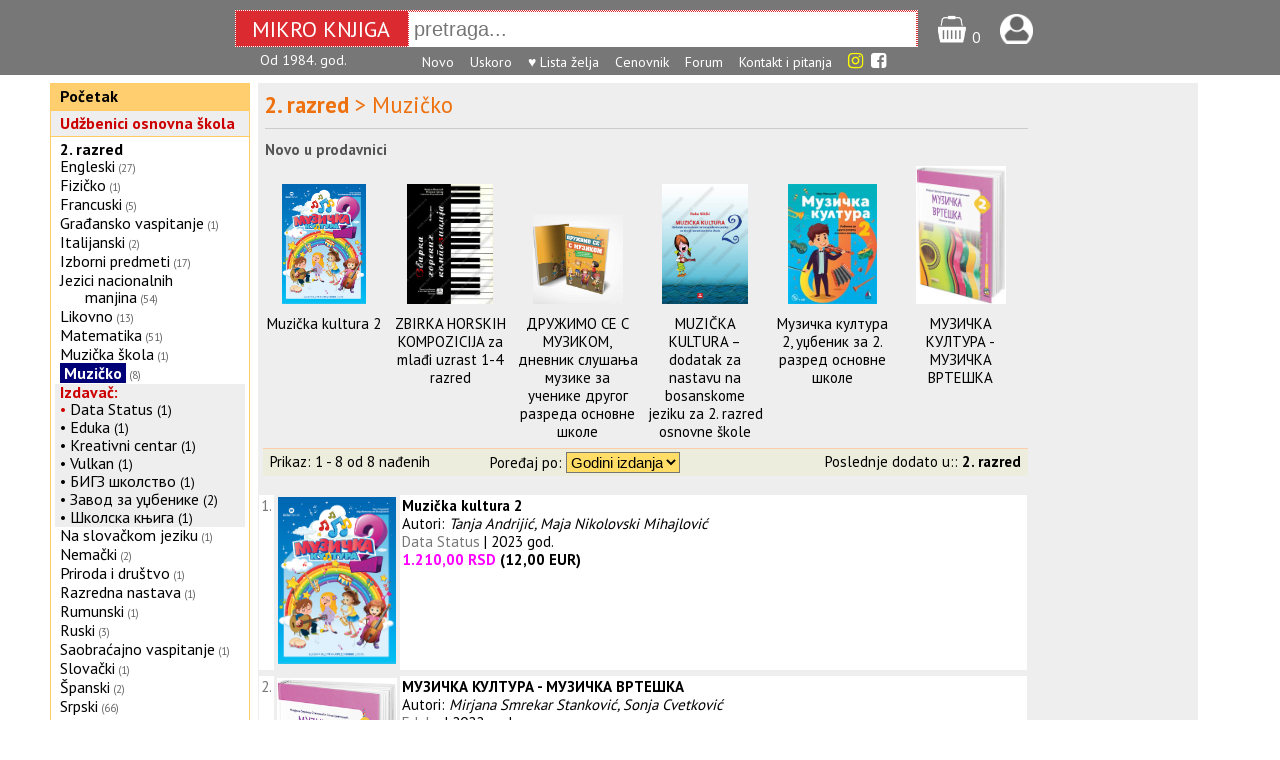

--- FILE ---
content_type: text/html; charset=UTF-8
request_url: https://www.mikroknjiga.rs/store/index.php?IDvrste=12&o=1868&o2=1352&oblast=2.%20razred&podoblast=Muzi%EF%BF%BD%EF%BF%BDko
body_size: 6690
content:
<!DOCTYPE html>
<html lang="sr">
<head>

	<!-- Google tag (gtag.js) -->
	<script async src="https://www.googletagmanager.com/gtag/js?id=G-PJZFR64TFP"></script>
	<script>
	  window.dataLayer = window.dataLayer || [];
	  function gtag(){dataLayer.push(arguments);}
	  gtag('js', new Date());

	  gtag('config', 'G-PJZFR64TFP');
	</script>

<meta charset="utf-8">
<meta name="viewport" content="width=device-width, initial-scale=1.0">
<title>Osnovna škola &gt; 2. razred &gt; Muzičko</title>
<meta name="description" content="knjižara, IT, računarske, kompjuterske, medicinske, pravosllje, knjige, pririučnici.">
<link rel="icon" href="slike/mk16.png" type="image/png">


    <meta property="og:title" content="Mikro knjiga"/>
    <meta property="og:type" content="website"/>
    <meta property="og:url" content="https://www.mikroknjiga.rs"/>
    <meta property="og:image" content="http://mikroknjiga.rs/slike/mk/MKcvenznak200.jpg"/>
    <meta property="og:image:width" content="200"/>

<link rel="stylesheet" type="text/css" href="css/main.css">
<link rel="stylesheet" href="https://fonts.googleapis.com/css?family=PT+Sans:regular,bold" type="text/css" />

<script type="text/javascript" src="https://ajax.googleapis.com/ajax/libs/jquery/1.8.2/jquery.min.js" ></script>
<script type="text/javascript" src="https://www.mikroknjiga.rs/store/js/findmain.js"></script>
<script type="text/javascript" src="https://www.mikroknjiga.rs/store/js/find2script.js"></script>
<script src="moduli22/find22.js"></script>

<meta name="google-site-verification" content="VhTi1VexXznr-fqm3LuGtrKChsiM0J9ENMUQFJ75AAc" />
<meta name="alexaVerifyID" content="PGAggGRTEfoWxqJ-F_Q3sV7cxwc" />
<meta property="fb:admins" content="1274551064" />
<meta name="p:domain_verify" content="69ab9d83fed46ed20145246a43f59658"/>
<link rel="stylesheet" href="https://cdnjs.cloudflare.com/ajax/libs/font-awesome/4.7.0/css/font-awesome.min.css">

<!-- <script type="text/javascript" src="snowstorm.js"></script> -->

</head>
<body>

<div id="fb-root"></div>
<script async defer crossorigin="anonymous" src="https://connect.facebook.net/en_GB/sdk.js#xfbml=1&version=v8.0" nonce="SoRyMt5v"></script>


<div style="display:flex; justify-content: center; align-items:center; padding:10px 0 4px 0; background:#777777; width="100%;">

<div style="display:flex; height: 35px; border:dotted 1px #ffffff; background:#DB2B30; color:white;">
  <div style="font-size:22px; margin: auto; width: 140px; padding:4px 16px 3px 16px;">MIKRO KNJIGA</div>
  <div style="border:dotted 1px #ffffff; margin: auto;">
  <input id="find22" style="height: 32px; font-size:20px; width: 500px; padding-left: 5px; border:0" type="text" name="find22" value="" placeholder="pretraga..." autocomplete=off></div>
</div><div style="margin-left:20px;padding-top:4px;"><a href=https://www.mikroknjiga.rs/store/korpa.php>
  <img src=https://www.mikroknjiga.rs/store/mob/korpa.png alt="korpa" width=30></a>
  <span style="color:#ffffff">0</span></div>
  <div style="margin-left:20px;padding-top:4px;"><a href=https://www.mikroknjiga.rs/store/nalog.php><img src=https://www.mikroknjiga.rs/store/mob/login.png alt="login" width=33></a></div>
  <div style="color:#ffffff; margin-left:12px;"></div></div>
  <div style="display:flex; justify-content: center; background:#777777; width=auto; padding-bottom:5px;">
  <div style="display:flex; justify-content: flex-start; font-size:14px; width:760px;">
    <div style="width:162px; text-align:left; color:white">Od 1984. god.</div>
    <div>
    <a href=https://www.mikroknjiga.rs/store/najnovije.php><font color="white">Novo</font></a>&nbsp;&nbsp;&nbsp;
    <a href=https://www.mikroknjiga.rs/store/index.php?q=upripremi><font color="white">Uskoro</font></a>&nbsp;&nbsp;&nbsp;
    <a href=https://www.mikroknjiga.rs/store/mojalista.php><font color="white">♥ Lista želja</font></a>&nbsp;&nbsp;&nbsp;
    <a href=https://www.mikroknjiga.rs/store/cenovnik.php><font color="white">Cenovnik</font></a>&nbsp;&nbsp;&nbsp;
    <a href=https://www.mikroknjiga.rs/store/forum/index.php><font color="white">Forum</font></a>&nbsp;&nbsp;&nbsp;
    <a href=https://www.mikroknjiga.rs/store/index.php?q=kontakt><font color="white">Kontakt i pitanja</font></a>&nbsp;&nbsp;&nbsp;
		<a href=https://www.instagram.com/mikroknjiga/><i class="fa fa-instagram" style="font-size:18px;color:yellow"></i></a>&nbsp;
		<a href=https://www.facebook.com/mikroknjiga/><i class="fa fa-facebook-square" aria-hidden="true" style="font-size:18px;color:white"></i></a>
    </div
    <div style="width:30px;"></div>
  </div>
  </div>
<div style="margin-left: auto; margin-right: auto; width: 1180px; display:flex"><div class="col1" style="float:left; width:200px;">
<table border="0" cellspacing="1" cellpadding="4" class="menik1" bgcolor=#ffcc66 width=100%>
<tr bgcolor=#ffcf6f><td><strong><a href=https://www.mikroknjiga.rs/store>Početak</a></strong></td></tr></table><table border="0" cellspacing="1" cellpadding="4" class="menik1" bgcolor=#ffcc66 width=100%>
	<tr bgcolor=#eeeeee><td><a href=index.php?IDvrste=12><strong><font color=#CC0000>Udžbenici osnovna škola</font></strong></a></td></tr><tr bgcolor=#ffffff><td><p class="phi"><font color=#cc0000><b><a href="index.php?IDvrste=12&o=1868&oblast=2. razred">2. razred</b></p><span class="style_normal"><p class="phi"><a href="index.php?IDvrste=12&o=1868&o2=1347&oblast=2. razred&podoblast=Engleski">Engleski</a><span class="style_gray">&nbsp;<small>(27)</small></span></p><p class="phi"><a href="index.php?IDvrste=12&o=1868&o2=1868&oblast=2. razred&podoblast=Fizičko">Fizičko</a><span class="style_gray">&nbsp;<small>(1)</small></span></p><p class="phi"><a href="index.php?IDvrste=12&o=1868&o2=1355&oblast=2. razred&podoblast=Francuski">Francuski</a><span class="style_gray">&nbsp;<small>(5)</small></span></p><p class="phi"><a href="index.php?IDvrste=12&o=1868&o2=2169&oblast=2. razred&podoblast=Građansko vaspitanje">Građansko vaspitanje</a><span class="style_gray">&nbsp;<small>(1)</small></span></p><p class="phi"><a href="index.php?IDvrste=12&o=1868&o2=1357&oblast=2. razred&podoblast=Italijanski">Italijanski</a><span class="style_gray">&nbsp;<small>(2)</small></span></p><p class="phi"><a href="index.php?IDvrste=12&o=1868&o2=1350&oblast=2. razred&podoblast=Izborni predmeti">Izborni predmeti</a><span class="style_gray">&nbsp;<small>(17)</small></span></p><p class="phi"><a href="index.php?IDvrste=12&o=1868&o2=2608&oblast=2. razred&podoblast=Jezici nacionalnih manjina">Jezici nacionalnih manjina</a><span class="style_gray">&nbsp;<small>(54)</small></span></p><p class="phi"><a href="index.php?IDvrste=12&o=1868&o2=1358&oblast=2. razred&podoblast=Likovno">Likovno</a><span class="style_gray">&nbsp;<small>(13)</small></span></p><p class="phi"><a href="index.php?IDvrste=12&o=1868&o2=1345&oblast=2. razred&podoblast=Matematika">Matematika</a><span class="style_gray">&nbsp;<small>(51)</small></span></p><p class="phi"><a href="index.php?IDvrste=12&o=1868&o2=3299&oblast=2. razred&podoblast=Muzička škola">Muzička škola</a><span class="style_gray">&nbsp;<small>(1)</small></span></p><p class="phi"><a href="index.php?IDvrste=12&o=1868&o2=1352&oblast=2. razred&podoblast=Muzičko"><span style="background-color:#000077"><b><font color=#ffffff>&nbsp;Muzičko </b></font></span></a><span class="style_gray">&nbsp;<small>(8)</small></span></p><div style="background-color:#eeeeee;"><p class="phi"><b>Izdavač:</b></p><p class="phi"> &bull; <a href="index.php?IDvrste=12&o=1868&o2=1352&oblast=2. razred&podoblast=Muzičko&IDpro=39&imedob=Data Status">Data Status</a></font> <small>(1)</small></p><p class="phi"> &bull; <a href="index.php?IDvrste=12&o=1868&o2=1352&oblast=2. razred&podoblast=Muzičko&IDpro=279&imedob=Eduka">Eduka</a></font> <small>(1)</small></p><p class="phi"> &bull; <a href="index.php?IDvrste=12&o=1868&o2=1352&oblast=2. razred&podoblast=Muzičko&IDpro=24&imedob=Kreativni centar">Kreativni centar</a></font> <small>(1)</small></p><p class="phi"> &bull; <a href="index.php?IDvrste=12&o=1868&o2=1352&oblast=2. razred&podoblast=Muzičko&IDpro=210&imedob=Vulkan ">Vulkan </a></font> <small>(1)</small></p><p class="phi"> &bull; <a href="index.php?IDvrste=12&o=1868&o2=1352&oblast=2. razred&podoblast=Muzičko&IDpro=297&imedob=БИГЗ школство">БИГЗ школство</a></font> <small>(1)</small></p><p class="phi"> &bull; <a href="index.php?IDvrste=12&o=1868&o2=1352&oblast=2. razred&podoblast=Muzičko&IDpro=193&imedob=Завод за уџбенике">Завод за уџбенике</a></font> <small>(2)</small></p><p class="phi"> &bull; <a href="index.php?IDvrste=12&o=1868&o2=1352&oblast=2. razred&podoblast=Muzičko&IDpro=920&imedob=Школска књига">Школска књига</a></font> <small>(1)</small></p></div><p class="phi"><a href="index.php?IDvrste=12&o=1868&o2=3274&oblast=2. razred&podoblast=Na slovačkom jeziku">Na slovačkom jeziku</a><span class="style_gray">&nbsp;<small>(1)</small></span></p><p class="phi"><a href="index.php?IDvrste=12&o=1868&o2=1346&oblast=2. razred&podoblast=Nemački">Nemački</a><span class="style_gray">&nbsp;<small>(2)</small></span></p><p class="phi"><a href="index.php?IDvrste=12&o=1868&o2=1495&oblast=2. razred&podoblast=Priroda i društvo">Priroda i društvo</a><span class="style_gray">&nbsp;<small>(1)</small></span></p><p class="phi"><a href="index.php?IDvrste=12&o=1868&o2=2626&oblast=2. razred&podoblast=Razredna nastava">Razredna nastava</a><span class="style_gray">&nbsp;<small>(1)</small></span></p><p class="phi"><a href="index.php?IDvrste=12&o=1868&o2=2724&oblast=2. razred&podoblast=Rumunski">Rumunski</a><span class="style_gray">&nbsp;<small>(1)</small></span></p><p class="phi"><a href="index.php?IDvrste=12&o=1868&o2=1353&oblast=2. razred&podoblast=Ruski">Ruski</a><span class="style_gray">&nbsp;<small>(3)</small></span></p><p class="phi"><a href="index.php?IDvrste=12&o=1868&o2=2612&oblast=2. razred&podoblast=Saobraćajno vaspitanje">Saobraćajno vaspitanje</a><span class="style_gray">&nbsp;<small>(1)</small></span></p><p class="phi"><a href="index.php?IDvrste=12&o=1868&o2=2769&oblast=2. razred&podoblast=Slovački">Slovački</a><span class="style_gray">&nbsp;<small>(1)</small></span></p><p class="phi"><a href="index.php?IDvrste=12&o=1868&o2=1356&oblast=2. razred&podoblast=Španski">Španski</a><span class="style_gray">&nbsp;<small>(2)</small></span></p><p class="phi"><a href="index.php?IDvrste=12&o=1868&o2=1348&oblast=2. razred&podoblast=Srpski">Srpski</a><span class="style_gray">&nbsp;<small>(66)</small></span></p><p class="phi"><a href="index.php?IDvrste=12&o=1868&o2=1351&oblast=2. razred&podoblast=Svet oko nas">Svet oko nas</a><span class="style_gray">&nbsp;<small>(37)</small></span></p><p class="phi"><a href="index.php?IDvrste=12&o=1868&o2=3287&oblast=2. razred&podoblast=Za lako ometene">Za lako ometene</a><span class="style_gray">&nbsp;<small>(1)</small></span></p></td></tr></table><br>
			<table border="0" cellspacing="1" cellpadding="4" class="menik1" bgcolor=#ffcc66 width=100%>
			<tr bgcolor=#eeeeff><td><strong><font color=#555555><a href=index.php?IDvrste=12>Izdavači udžbenika<br>&nbsp;&nbsp;za osnovne škole</a></font></strong></td></tr>

			<tr bgcolor=#ffffff><td>
			<div><p class="phi"><a href="index.php?IDvrste=12&IDpro=33&firma=Admiral Books">Admiral Books</a>&nbsp;
				<span class="style_gray"><small>(1)</small></span></p><p class="phi"><a href="index.php?IDvrste=12&IDpro=417&firma=Akronolo">Akronolo</a>&nbsp;
				<span class="style_gray"><small>(30)</small></span></p><p class="phi"><a href="index.php?IDvrste=12&IDpro=333&firma=Atos">Atos</a>&nbsp;
				<span class="style_gray"><small>(1)</small></span></p><p class="phi"><a href="index.php?IDvrste=12&IDpro=977&firma=Bogunović IKP">Bogunović IKP</a>&nbsp;
				<span class="style_gray"><small>(1)</small></span></p><p class="phi"><a href="index.php?IDvrste=12&IDpro=111&firma=Clio">Clio</a>&nbsp;
				<span class="style_gray"><small>(1)</small></span></p><p class="phi"><a href="index.php?IDvrste=12&IDpro=39&firma=Data Status">Data Status</a>&nbsp;
				<span class="style_gray"><small>(180)</small></span></p><p class="phi"><a href="index.php?IDvrste=12&IDpro=82&firma=Dosije">Dosije</a>&nbsp;
				<span class="style_gray"><small>(1)</small></span></p><p class="phi"><a href="index.php?IDvrste=12&IDpro=953&firma=Društvo matematičara Srbije">Društvo matematičara Srbije</a>&nbsp;
				<span class="style_gray"><small>(3)</small></span></p><p class="phi"><a href="index.php?IDvrste=12&IDpro=279&firma=Eduka">Eduka</a>&nbsp;
				<span class="style_gray"><small>(287)</small></span></p><p class="phi"><a href="index.php?IDvrste=12&IDpro=384&firma=Gerundijum">Gerundijum</a>&nbsp;
				<span class="style_gray"><small>(35)</small></span></p><p class="phi"><a href="index.php?IDvrste=12&IDpro=584&firma=Infotehnika">Infotehnika</a>&nbsp;
				<span class="style_gray"><small>(2)</small></span></p><p class="phi"><a href="index.php?IDvrste=12&IDpro=128&firma=Intersistem ">Intersistem </a>&nbsp;
				<span class="style_gray"><small>(2)</small></span></p><p class="phi"><a href="index.php?IDvrste=12&IDpro=24&firma=Kreativni centar">Kreativni centar</a>&nbsp;
				<span class="style_gray"><small>(246)</small></span></p><p class="phi"><a href="index.php?IDvrste=12&IDpro=280&firma=Krug">Krug</a>&nbsp;
				<span class="style_gray"><small>(5)</small></span></p><p class="phi"><a href="index.php?IDvrste=12&IDpro=35&firma=Laguna">Laguna</a>&nbsp;
				<span class="style_gray"><small>(2)</small></span></p><p class="phi"><a href="index.php?IDvrste=12&IDpro=583&firma=M&G Dakta">M&G Dakta</a>&nbsp;
				<span class="style_gray"><small>(4)</small></span></p><p class="phi"><a href="index.php?IDvrste=12&IDpro=301&firma=Matematiskop">Matematiskop</a>&nbsp;
				<span class="style_gray"><small>(24)</small></span></p><p class="phi"><a href="index.php?IDvrste=12&IDpro=420&firma=McMillan">McMillan</a>&nbsp;
				<span class="style_gray"><small>(2)</small></span></p><p class="phi"><a href="index.php?IDvrste=12&IDpro=197&firma=Mladinska knjiga">Mladinska knjiga</a>&nbsp;
				<span class="style_gray"><small>(1)</small></span></p><p class="phi"><a href="index.php?IDvrste=12&IDpro=30&firma=Multisoft">Multisoft</a>&nbsp;
				<span class="style_gray"><small>(1)</small></span></p><p class="phi"><a href="index.php?IDvrste=12&IDpro=285&firma=Nova škola">Nova škola</a>&nbsp;
				<span class="style_gray"><small>(19)</small></span></p><p class="phi"><a href="index.php?IDvrste=12&IDpro=141&firma=Odiseja, samostalna agencija za izdavaštvo ">Odiseja, samostalna agencija za izdavaštvo </a>&nbsp;
				<span class="style_gray"><small>(3)</small></span></p><p class="phi"><a href="index.php?IDvrste=12&IDpro=194&firma=Pčelica">Pčelica</a>&nbsp;
				<span class="style_gray"><small>(75)</small></span></p><p class="phi"><a href="index.php?IDvrste=12&IDpro=573&firma=Prosvetni pregled">Prosvetni pregled</a>&nbsp;
				<span class="style_gray"><small>(4)</small></span></p><p class="phi"><a href="index.php?IDvrste=12&IDpro=418&firma=Publik Praktikum">Publik Praktikum</a>&nbsp;
				<span class="style_gray"><small>(5)</small></span></p><p class="phi"><a href="index.php?IDvrste=12&IDpro=961&firma=Regionalni centar za talente">Regionalni centar za talente</a>&nbsp;
				<span class="style_gray"><small>(3)</small></span></p><p class="phi"><a href="index.php?IDvrste=12&IDpro=34&firma=Riznica lepih reči">Riznica lepih reči</a>&nbsp;
				<span class="style_gray"><small>(3)</small></span></p><p class="phi"><a href="index.php?IDvrste=12&IDpro=581&firma=Školska knjiga Zagreb">Školska knjiga Zagreb</a>&nbsp;
				<span class="style_gray"><small>(1)</small></span></p><p class="phi"><a href="index.php?IDvrste=12&IDpro=202&firma=Službeni glasnik">Službeni glasnik</a>&nbsp;
				<span class="style_gray"><small>(1)</small></span></p><p class="phi"><a href="index.php?IDvrste=12&IDpro=568&firma=Talija izdavaštvo">Talija izdavaštvo</a>&nbsp;
				<span class="style_gray"><small>(1)</small></span></p><p class="phi"><a href="index.php?IDvrste=12&IDpro=282&firma=The English Book">The English Book</a>&nbsp;
				<span class="style_gray"><small>(72)</small></span></p><p class="phi"><a href="index.php?IDvrste=12&IDpro=286&firma=Venclović">Venclović</a>&nbsp;
				<span class="style_gray"><small>(21)</small></span></p><p class="phi"><a href="index.php?IDvrste=12&IDpro=210&firma=Vulkan ">Vulkan </a>&nbsp;
				<span class="style_gray"><small>(142)</small></span></p><p class="phi"><a href="index.php?IDvrste=12&IDpro=243&firma=Zmaj">Zmaj</a>&nbsp;
				<span class="style_gray"><small>(5)</small></span></p><p class="phi"><a href="index.php?IDvrste=12&IDpro=297&firma=БИГЗ школство">БИГЗ школство</a>&nbsp;
				<span class="style_gray"><small>(207)</small></span></p><p class="phi"><a href="index.php?IDvrste=12&IDpro=193&firma=Завод за уџбенике">Завод за уџбенике</a>&nbsp;
				<span class="style_gray"><small>(1307)</small></span></p><p class="phi"><a href="index.php?IDvrste=12&IDpro=307&firma=Сазнање">Сазнање</a>&nbsp;
				<span class="style_gray"><small>(4)</small></span></p><p class="phi"><a href="index.php?IDvrste=12&IDpro=86&firma=Школа плус">Школа плус</a>&nbsp;
				<span class="style_gray"><small>(23)</small></span></p><p class="phi"><a href="index.php?IDvrste=12&IDpro=920&firma=Школска књига">Школска књига</a>&nbsp;
				<span class="style_gray"><small>(123)</small></span></p></div></td></tr></table></div><div style="width:940px; margin: 8px 8px; 8px; 8px; background:#eeeeee"><div id="find22Rez" style="width:800px;"></div>
<div style="float:left; width:770px; margin-top:5px;" class="forma66body"><div style="clear: both; padding: 3px 3px 3px 6px; font-size:150%; text-align:left"><font color=#ee711><b>2. razred</b> > Muzičko</font></div>
				<div id="divopisoblasti" style="clear: both; margin-left:7px; margin-top:3px;margin-bottom:7px; font-size: 14px; width: 760px;"></div><script>
	$( "#spandaljeopis" ).click(function() {
		$("#divopisoblasti").html("");
	});
</script>

		<div style="clear:both; margin-left:7px; padding-top:12px ; border-top:solid 1px #cccccc">
		<b><font color=#555555>Novo u prodavnici</font></b></div>

		<table border=0 cellspacing=7 cellpadding="0" class="style_normal" align=center width=100% id="12346">
		<tr align=center valign=bottom><td width=130><a href="https://www.mikroknjiga.rs/muzicka-kultura-2/50209?keywords=2.+razred+Muzičko+">
				<img src="https://www.mikroknjiga.rs/slike2/978-86/9788674788554_k1.webp" width=84 height=120>
				</a><td width=130><a href="https://www.mikroknjiga.rs/zbirka-horskih-kompozicija-za-mladji-uzrast-1-4-razred/48520?keywords=2.+razred+Muzičko+">
				<img src="https://www.mikroknjiga.rs/slike2/ZZU/ZZU63024_1997_k1.jpeg" width=86 height=120>
				</a><td width=130><a href="https://www.mikroknjiga.rs/druzimo-se-s-muzikom-dnevnik-slusanja-muzike-za-ucenike-drugog-razreda-osnovne-skole/43231?keywords=2.+razred+Muzičko+">
				<img src="https://www.mikroknjiga.rs/slike2/86-7580/9788675805052_k1.jpg" width=90 height=90>
				</a><td width=130><a href="https://www.mikroknjiga.rs/muzicka-kultura-dodatak-za-nastavu-na-bosanskome-jeziku-za-2-razred-osnovne-skole/35139?keywords=2.+razred+Muzičko+">
				<img src="https://www.mikroknjiga.rs/slike2/86-17/978-86-17-19702-3_k1.jpeg" width=86 height=120>
				</a><td width=130><a href="https://www.mikroknjiga.rs/muzicka-kultura-2-udzbenik-za-2-razred-osnovne-skole/34508?keywords=2.+razred+Muzičko+">
				<img src="https://www.mikroknjiga.rs/slike2/978-86/9788610026177_k1.png" width=89 height=120>
				</a><td width=130><a href="https://www.mikroknjiga.rs/muzicka-kultura---muzicka-vrteska/34476?keywords=2.+razred+Muzičko+">
				<img src="https://www.mikroknjiga.rs/slike2/EDK/EDK2093_k1_1.jpg" width=90 height=138>
				</a></tr><tr align=center valign=top><td><a href="https://www.mikroknjiga.rs/muzicka-kultura-2/50209">Muzička kultura 2</a><td><a href="https://www.mikroknjiga.rs/zbirka-horskih-kompozicija-za-mladji-uzrast-1-4-razred/48520">ZBIRKA HORSKIH KOMPOZICIJA za mlađi uzrast 1-4 razred</a><td><a href="https://www.mikroknjiga.rs/druzimo-se-s-muzikom-dnevnik-slusanja-muzike-za-ucenike-drugog-razreda-osnovne-skole/43231">ДРУЖИМО СЕ С МУЗИКОМ, дневник слушања музике за ученике другог разреда основне школе</a><td><a href="https://www.mikroknjiga.rs/muzicka-kultura-dodatak-za-nastavu-na-bosanskome-jeziku-za-2-razred-osnovne-skole/35139">MUZIČKA KULTURA – dodatak za nastavu na bosanskome jeziku za 2. razred osnovne škole</a><td><a href="https://www.mikroknjiga.rs/muzicka-kultura-2-udzbenik-za-2-razred-osnovne-skole/34508">Музичка култура 2, уџбеник за 2. разред основне школе </a><td><a href="https://www.mikroknjiga.rs/muzicka-kultura---muzicka-vrteska/34476">МУЗИЧКА КУЛТУРА - МУЗИЧКА ВРТЕШКА</a></tr></table><div style="clear: both; margin-left:5px; background:#ededdd; border-top: solid 1px #ffccaa; padding:3px;">

<table border=0 cellspacing=0 cellpadding=0 width=100% style="font-size:15px;">
<tr valign=center>
<td colspan=2>&nbsp;Prikaz: 1 - 8 od 8 nađenih</td>
	<form action="index.php" method="get" accept-charset="utf-8">
	<input type="hidden" name="IDvrste" value="12">
	<input type="hidden" name="oblast" value="2. razred">
	<input type="hidden" name="podoblast" value="Muzičko">
	<input type="hidden" name="o" value="1868">
	<input type="hidden" name="o2" value="1352"><td align=left>Poređaj po:
	<select name="sortuoblasti" onchange="this.form.submit()" style="font-size:15px; background-color:#ffdd66;"><option value="DatumIzlaska">Godini izdanja</option><option value="Naslov">Naslovu</option><option value="cena1">Od jeftinijeg</option>
	<option value="cena2">Od skupljeg</option>
	</select></td>
	</form><td align=right>Poslednje dodato u::
<a href="index.php?IDvrste=12&o=1868&o2=1352&sortuoblasti=najnovije"><b>2. razred&nbsp;</b></a></td>
</tr></table></div><br>
<table border=0 cellspacing=1 cellpadding=2 width="100%"><tr class="style_normal" bgcolor="#ffffff" valign="top" align="left">
	<td align=right><font color=#777777>1.</font></td><td align=center width=110 bgcolor=#eeeeee><a href="https://www.mikroknjiga.rs/muzicka-kultura-2/50209?keywords=2.+razred+Muzičko+">
		<img src="https://www.mikroknjiga.rs/slike2/978-86/9788674788554_k1.webp" alt="Slika" width=117.6></a></td></td>
	<td><b><a href="https://www.mikroknjiga.rs/muzicka-kultura-2/50209?keywords=2.+razred+Muzičko+"><span style="font-size:15px;">Muzička kultura 2</span></a></b><br>Autori: <i>Tanja Andrijić, Maja Nikolovski Mihajlović</i><br><font color=#777777>Data Status</font> | 2023 god.<br> <font color=#ff00ff><b>1.210,00 RSD</font> (12,00 EUR)</td></tr><tr><td colspan=3></td></tr><tr class="style_normal" bgcolor="#ffffff" valign="top" align="left">
	<td align=right><font color=#777777>2.</font></td><td align=center width=110 bgcolor=#eeeeee><a href="https://www.mikroknjiga.rs/muzicka-kultura---muzicka-vrteska/34476?keywords=2.+razred+Muzičko+">
		<img src="https://www.mikroknjiga.rs/slike2/EDK/EDK2093_k1_1.jpg" alt="Slika" width=120></a></td></td>
	<td><b><a href="https://www.mikroknjiga.rs/muzicka-kultura---muzicka-vrteska/34476?keywords=2.+razred+Muzičko+"><span style="font-size:15px;">МУЗИЧКА КУЛТУРА - МУЗИЧКА ВРТЕШКА</span></a></b><br>Autori: <i>Mirjana Smrekar Stanković, Sonja Cvetković</i><br><font color=#777777>Eduka</font> | 2022 god.<br><span style="font-size:90%; color:#0000cc"><b>Meki povez</b></span><br> <font color=#ff00ff><b>1.110,00 RSD</font> (11,00 EUR)</td></tr><tr><td colspan=3></td></tr><tr class="style_normal" bgcolor="#ffffff" valign="top" align="left">
	<td align=right><font color=#777777>3.</font></td><td align=center width=110 bgcolor=#eeeeee><a href="https://www.mikroknjiga.rs/muzicka-kultura-2-udzbenik-za-2-razred-osnovne-skole/34385?keywords=2.+razred+Muzičko+">
		<img src="https://www.mikroknjiga.rs/slike2/978-86/9788660495312_k1.png" alt="Slika" width=119></a></td></td>
	<td><b><a href="https://www.mikroknjiga.rs/muzicka-kultura-2-udzbenik-za-2-razred-osnovne-skole/34385?keywords=2.+razred+Muzičko+"><span style="font-size:15px;">Музичка култура 2, уџбеник за 2. разред основне школе</span></a></b><br>Autori: <i>Vesna Marković, Vanja Hršak</i><br><font color=#777777>БИГЗ школство</font> | 2019 god.<br><span style="font-size:90%; color:#0000cc"><b>Meki povez</b></span><br> <font color=#ff00ff><b>980,00 RSD</font> (10,00 EUR)</td></tr><tr><td colspan=3></td></tr><tr class="style_normal" bgcolor="#ffffff" valign="top" align="left">
	<td align=right><font color=#777777>4.</font></td><td align=center width=110 bgcolor=#eeeeee><a href="https://www.mikroknjiga.rs/muzicka-kultura-2-udzbenik-za-2-razred-osnovne-skole/34397?keywords=2.+razred+Muzičko+">
		<img src="https://www.mikroknjiga.rs/slike2/978-86/9788652906642_k1.png" alt="Slika" width=120></a></td></td>
	<td><b><a href="https://www.mikroknjiga.rs/muzicka-kultura-2-udzbenik-za-2-razred-osnovne-skole/34397?keywords=2.+razred+Muzičko+"><span style="font-size:15px;">Музичка култура 2, уџбеник за 2. разред основне школе </span></a></b><br>Autor: <i>Vladica Ilić</i><br><font color=#777777>Kreativni centar</font> | 2019 god.<br><span style="font-size:90%; color:#0000cc"><b>Meki povez</b></span><br> <font color=#ff00ff><b>1.130,00 RSD</font> (11,00 EUR)</td></tr><tr><td colspan=3></td></tr><tr class="style_normal" bgcolor="#ffffff" valign="top" align="left">
	<td align=right><font color=#777777>5.</font></td><td align=center width=110 bgcolor=#eeeeee><a href="https://www.mikroknjiga.rs/muzicka-kultura-2-udzbenik-za-2-razred-osnovne-skole/34508?keywords=2.+razred+Muzičko+">
		<img src="https://www.mikroknjiga.rs/slike2/978-86/9788610026177_k1.png" alt="Slika" width=120></a></td></td>
	<td><b><a href="https://www.mikroknjiga.rs/muzicka-kultura-2-udzbenik-za-2-razred-osnovne-skole/34508?keywords=2.+razred+Muzičko+"><span style="font-size:15px;">Музичка култура 2, уџбеник за 2. разред основне школе </span></a></b><br>Autor: <i>Maja Obradović</i><br><font color=#777777>Vulkan </font> | 2019 god.<br> <font color=#ff00ff><b>1.155,00 RSD</font> (12,00 EUR)</td></tr><tr><td colspan=3></td></tr><tr class="style_normal" bgcolor="#ffffff" valign="top" align="left">
	<td align=right><font color=#777777>6.</font></td><td align=center width=110 bgcolor=#eeeeee><a href="https://www.mikroknjiga.rs/druzimo-se-s-muzikom-dnevnik-slusanja-muzike-za-ucenike-drugog-razreda-osnovne-skole/43231?keywords=2.+razred+Muzičko+">
		<img src="https://www.mikroknjiga.rs/slike2/86-7580/9788675805052_k1.jpg" alt="Slika" width=120></a></td></td>
	<td><b><a href="https://www.mikroknjiga.rs/druzimo-se-s-muzikom-dnevnik-slusanja-muzike-za-ucenike-drugog-razreda-osnovne-skole/43231?keywords=2.+razred+Muzičko+"><span style="font-size:15px;">ДРУЖИМО СЕ С МУЗИКОМ, дневник слушања музике за ученике другог разреда основне школе</span></a></b><br>Autor: <i>Јабланов Нада</i><br><font color=#777777>Школска књига</font> | 2018 god.<br><span style="font-size:90%; color:#0000cc"><b>Meki povez</b></span><br> <font color=#ff00ff><b>610,00 RSD</font> (6,00 EUR)</td></tr><tr><td colspan=3></td></tr><tr class="style_normal" bgcolor="#ffffff" valign="top" align="left">
	<td align=right><font color=#777777>7.</font></td><td align=center width=110 bgcolor=#eeeeee><a href="https://www.mikroknjiga.rs/muzicka-kultura-dodatak-za-nastavu-na-bosanskome-jeziku-za-2-razred-osnovne-skole/35139?keywords=2.+razred+Muzičko+">
		<img src="https://www.mikroknjiga.rs/slike2/86-17/978-86-17-19702-3_k1.jpeg" alt="Slika" width=120></a></td></td>
	<td><b><a href="https://www.mikroknjiga.rs/muzicka-kultura-dodatak-za-nastavu-na-bosanskome-jeziku-za-2-razred-osnovne-skole/35139?keywords=2.+razred+Muzičko+"><span style="font-size:15px;">MUZIČKA KULTURA – dodatak za nastavu na bosanskome jeziku za 2. razred osnovne škole</span></a></b><br>Autor: <i>NIKŠIĆ NAKA</i><br><font color=#777777>Завод за уџбенике</font> | 2017 god. <font color=#aa0000><b>RASPRODATO</b></font><br><span style="font-size:90%; color:#0000cc"><b>Meki povez</b></span><br> <font color=#ff00ff><b>530,00 RSD</font> (5,00 EUR)</td></tr><tr><td colspan=3></td></tr><tr class="style_normal" bgcolor="#ffffff" valign="top" align="left">
	<td align=right><font color=#777777>8.</font></td><td align=center width=110 bgcolor=#eeeeee><a href="https://www.mikroknjiga.rs/zbirka-horskih-kompozicija-za-mladji-uzrast-1-4-razred/48520?keywords=2.+razred+Muzičko+">
		<img src="https://www.mikroknjiga.rs/slike2/ZZU/ZZU63024_1997_k1.jpeg" alt="Slika" width=120></a></td></td>
	<td><b><a href="https://www.mikroknjiga.rs/zbirka-horskih-kompozicija-za-mladji-uzrast-1-4-razred/48520?keywords=2.+razred+Muzičko+"><span style="font-size:15px;">ZBIRKA HORSKIH KOMPOZICIJA za mlađi uzrast 1-4 razred</span></a></b><br>Autori: <i>Ivanović Mirjana, Zdjelar Nevenka, Radovanović Snežana</i><br><font color=#777777>Завод за уџбенике</font> | 1997 god.<br><span style="font-size:90%; color:#0000cc"><b>Meki povez</b></span><br> <font color=#ff00ff><b>550,00 RSD</font> (6,00 EUR)</td></tr><tr><td colspan=3></td></tr></table></div>
</div></div>
<script type="text/javascript">
 $(document).ready(function() {
  $('#12345 img').hover(
    function() {
      // $(this).css("border", "1px solid red");
      $(this).css("box-shadow", "0px 0px 6px 2px rgba(220,220,220,1)");
    }, function() {
      // $(this).css("border", "1px solid #aaaaaa");
      $(this).css("box-shadow", "");
    }
  );
  $('#12346 img').hover(
    function() {
      $(this).css("box-shadow", "0px 0px 6px 2px rgba(220,220,220,1)");
    }, function() {
      $(this).css("box-shadow", "");
    }
  );
 });
</script>
</div></div></div><div style="text-align: center;">
  <div class="fb-like" data-href="https://www.mikroknjiga.rs/" data-width="" data-layout="button_count" data-action="like" data-size="small" data-share="true"></div>
  </div>
<div class="infored" style="display:flex; flex-direction: row; justify-content:space-around; margin:auto; clear:both; background-color:#aaaaaa; color: #ffffff; padding: 8px; margin-top:6px; line-height:1.5">

<div class="infokolona"><b>MIKRO KNJIGA D.O.O.</b><br>
Kneza Višeslava 34, 11030 Beograd, Srbija<br>
e-pošta: prodaja(а)mikroknjiga.rs<br>
Komercijalna banka: 205-33117-65<br>
Matični broj: 07465181<br>
Šifra delatnosti: 5811<br>
PIB: 100575773<br>
<a href=https://www.mikroknjiga.rs/store/index.php?q=kontakt&q2=identifikacija><span style="color: #ffffff">Dokumenti o identifikaciji<span></a><br>
<br>
© Mikro knjiga 1984-2026
</div>

<div class="infokolona"><b>INFORMACIJE</b><br>
<a href=index.php?q=info&q2=onama><span style="color: #ffffff">O Mikro knjizi<span></a><br>
<a href="https://www.mikroknjiga.rs/store/index.php?q=kontakt"><span style="color: #ffffff">Najčešća pitanja - FAQ</span></a><br>
<a href="https://www.mikroknjiga.rs/store/index.php?q=kontakt"><span style="color: #ffffff">Kontakt<span></a><br>

<a href=https://www.mikroknjiga.rs/store/nalog.php><span style="color: #ffffff">Vaši podaci</span></a><br>
<a href=https://www.mikroknjiga.rs/store/korpa.php><span style="color: #ffffff">Korpa</span></a><br>
<a href=https://www.mikroknjiga.rs/store/index.php?istorija=1><span style="color: #ffffff">Istorija pregleda</span></a><br>
<a href=https://www.mikroknjiga.rs/store/mojalista.php><span style="color: #ffffff">List želja</span></a><br>
<a href=https://www.mikroknjiga.rs/store/forum/index.php><span style="color: #ffffff">Forum</span></a><br>
</div>


<div class="infokolona"><b>KORISNIČKI SERVIS</b><br>
<a href="https://www.mikroknjiga.rs/store/index.php?q=info&q2=usloviKoriscenja"><span style="color: #ffffff">Pravila i uslovi korišćenja</span></a><br>
<a href="https://www.mikroknjiga.rs/store/index.php?q=info&q2=politikaPrivatnosti"><span style="color: #ffffff">Politika privatnosti<span></a><br>
<a href="https://www.mikroknjiga.rs/store/index.php?q=info&q2=ZastoSeRegistrovati"><span style="color: #ffffff">Zašto se registrovati?</span></a><br>
<a href="https://www.mikroknjiga.rs/store/index.php?q=info&q2=kakoKupiti"><span style="color: #ffffff">Kako kupiti</span></a><br>
<a href="https://www.mikroknjiga.rs/store/index.php?q=info&q2=naciniPlacanja"><span style="color: #ffffff">Načini plaćanja</span></a><br>
<a href="https://www.mikroknjiga.rs/store/index.php?q=info&q2=isporuka"><span style="color: #ffffff">Uslovi isporuke</a><br>
<a href="https://www.mikroknjiga.rs/store/index.php?q=info&q2=reklamacije"><span style="color: #ffffff">Reklamacije</span></a><br>
<a href="https://www.mikroknjiga.rs/store/index.php?q=info&q2=pravoNaOdustajanje"><span style="color: #ffffff">Pravo na odustajanje</span></a><br>
<a href="https://www.mikroknjiga.rs/store/index.php?q=info&q2=autorskaPrava"><span style="color: #ffffff">Autorska prava i zabrana kopiranja<span></a><br>
</div>

</div></body></html>